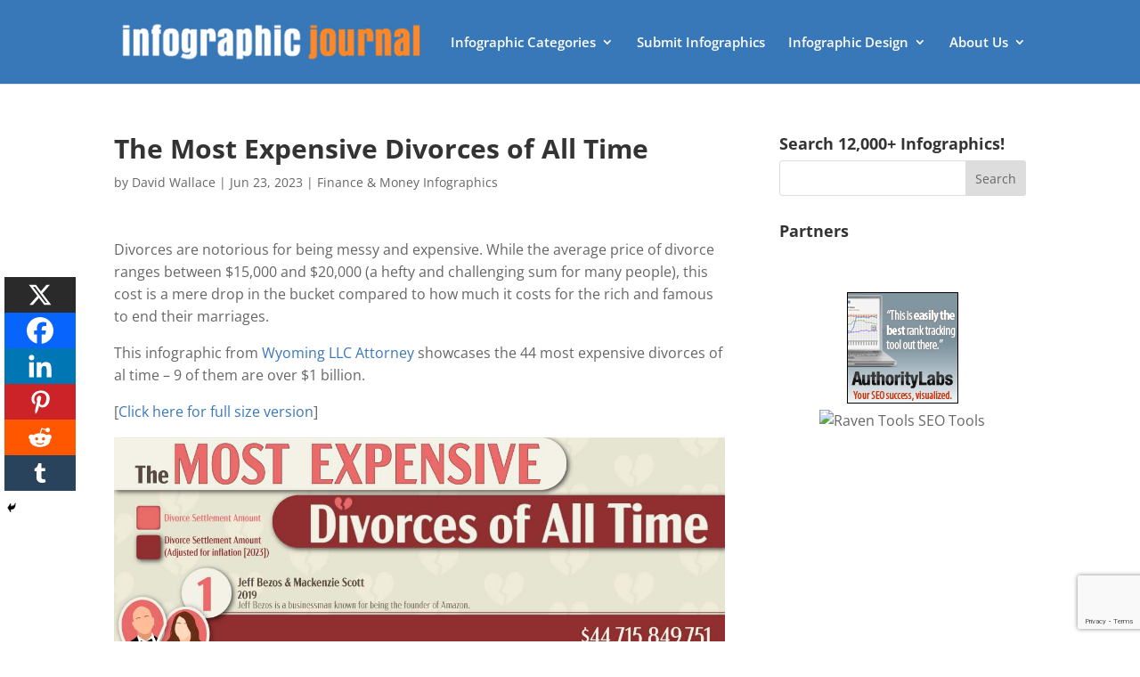

--- FILE ---
content_type: text/html; charset=utf-8
request_url: https://www.google.com/recaptcha/api2/anchor?ar=1&k=6Le4CKwbAAAAAIXNSfv0Bkpql5dWOUJY0mZTxh2n&co=aHR0cHM6Ly9pbmZvZ3JhcGhpY2pvdXJuYWwuY29tOjQ0Mw..&hl=en&v=PoyoqOPhxBO7pBk68S4YbpHZ&size=invisible&anchor-ms=20000&execute-ms=30000&cb=dtz50e51uvj6
body_size: 48722
content:
<!DOCTYPE HTML><html dir="ltr" lang="en"><head><meta http-equiv="Content-Type" content="text/html; charset=UTF-8">
<meta http-equiv="X-UA-Compatible" content="IE=edge">
<title>reCAPTCHA</title>
<style type="text/css">
/* cyrillic-ext */
@font-face {
  font-family: 'Roboto';
  font-style: normal;
  font-weight: 400;
  font-stretch: 100%;
  src: url(//fonts.gstatic.com/s/roboto/v48/KFO7CnqEu92Fr1ME7kSn66aGLdTylUAMa3GUBHMdazTgWw.woff2) format('woff2');
  unicode-range: U+0460-052F, U+1C80-1C8A, U+20B4, U+2DE0-2DFF, U+A640-A69F, U+FE2E-FE2F;
}
/* cyrillic */
@font-face {
  font-family: 'Roboto';
  font-style: normal;
  font-weight: 400;
  font-stretch: 100%;
  src: url(//fonts.gstatic.com/s/roboto/v48/KFO7CnqEu92Fr1ME7kSn66aGLdTylUAMa3iUBHMdazTgWw.woff2) format('woff2');
  unicode-range: U+0301, U+0400-045F, U+0490-0491, U+04B0-04B1, U+2116;
}
/* greek-ext */
@font-face {
  font-family: 'Roboto';
  font-style: normal;
  font-weight: 400;
  font-stretch: 100%;
  src: url(//fonts.gstatic.com/s/roboto/v48/KFO7CnqEu92Fr1ME7kSn66aGLdTylUAMa3CUBHMdazTgWw.woff2) format('woff2');
  unicode-range: U+1F00-1FFF;
}
/* greek */
@font-face {
  font-family: 'Roboto';
  font-style: normal;
  font-weight: 400;
  font-stretch: 100%;
  src: url(//fonts.gstatic.com/s/roboto/v48/KFO7CnqEu92Fr1ME7kSn66aGLdTylUAMa3-UBHMdazTgWw.woff2) format('woff2');
  unicode-range: U+0370-0377, U+037A-037F, U+0384-038A, U+038C, U+038E-03A1, U+03A3-03FF;
}
/* math */
@font-face {
  font-family: 'Roboto';
  font-style: normal;
  font-weight: 400;
  font-stretch: 100%;
  src: url(//fonts.gstatic.com/s/roboto/v48/KFO7CnqEu92Fr1ME7kSn66aGLdTylUAMawCUBHMdazTgWw.woff2) format('woff2');
  unicode-range: U+0302-0303, U+0305, U+0307-0308, U+0310, U+0312, U+0315, U+031A, U+0326-0327, U+032C, U+032F-0330, U+0332-0333, U+0338, U+033A, U+0346, U+034D, U+0391-03A1, U+03A3-03A9, U+03B1-03C9, U+03D1, U+03D5-03D6, U+03F0-03F1, U+03F4-03F5, U+2016-2017, U+2034-2038, U+203C, U+2040, U+2043, U+2047, U+2050, U+2057, U+205F, U+2070-2071, U+2074-208E, U+2090-209C, U+20D0-20DC, U+20E1, U+20E5-20EF, U+2100-2112, U+2114-2115, U+2117-2121, U+2123-214F, U+2190, U+2192, U+2194-21AE, U+21B0-21E5, U+21F1-21F2, U+21F4-2211, U+2213-2214, U+2216-22FF, U+2308-230B, U+2310, U+2319, U+231C-2321, U+2336-237A, U+237C, U+2395, U+239B-23B7, U+23D0, U+23DC-23E1, U+2474-2475, U+25AF, U+25B3, U+25B7, U+25BD, U+25C1, U+25CA, U+25CC, U+25FB, U+266D-266F, U+27C0-27FF, U+2900-2AFF, U+2B0E-2B11, U+2B30-2B4C, U+2BFE, U+3030, U+FF5B, U+FF5D, U+1D400-1D7FF, U+1EE00-1EEFF;
}
/* symbols */
@font-face {
  font-family: 'Roboto';
  font-style: normal;
  font-weight: 400;
  font-stretch: 100%;
  src: url(//fonts.gstatic.com/s/roboto/v48/KFO7CnqEu92Fr1ME7kSn66aGLdTylUAMaxKUBHMdazTgWw.woff2) format('woff2');
  unicode-range: U+0001-000C, U+000E-001F, U+007F-009F, U+20DD-20E0, U+20E2-20E4, U+2150-218F, U+2190, U+2192, U+2194-2199, U+21AF, U+21E6-21F0, U+21F3, U+2218-2219, U+2299, U+22C4-22C6, U+2300-243F, U+2440-244A, U+2460-24FF, U+25A0-27BF, U+2800-28FF, U+2921-2922, U+2981, U+29BF, U+29EB, U+2B00-2BFF, U+4DC0-4DFF, U+FFF9-FFFB, U+10140-1018E, U+10190-1019C, U+101A0, U+101D0-101FD, U+102E0-102FB, U+10E60-10E7E, U+1D2C0-1D2D3, U+1D2E0-1D37F, U+1F000-1F0FF, U+1F100-1F1AD, U+1F1E6-1F1FF, U+1F30D-1F30F, U+1F315, U+1F31C, U+1F31E, U+1F320-1F32C, U+1F336, U+1F378, U+1F37D, U+1F382, U+1F393-1F39F, U+1F3A7-1F3A8, U+1F3AC-1F3AF, U+1F3C2, U+1F3C4-1F3C6, U+1F3CA-1F3CE, U+1F3D4-1F3E0, U+1F3ED, U+1F3F1-1F3F3, U+1F3F5-1F3F7, U+1F408, U+1F415, U+1F41F, U+1F426, U+1F43F, U+1F441-1F442, U+1F444, U+1F446-1F449, U+1F44C-1F44E, U+1F453, U+1F46A, U+1F47D, U+1F4A3, U+1F4B0, U+1F4B3, U+1F4B9, U+1F4BB, U+1F4BF, U+1F4C8-1F4CB, U+1F4D6, U+1F4DA, U+1F4DF, U+1F4E3-1F4E6, U+1F4EA-1F4ED, U+1F4F7, U+1F4F9-1F4FB, U+1F4FD-1F4FE, U+1F503, U+1F507-1F50B, U+1F50D, U+1F512-1F513, U+1F53E-1F54A, U+1F54F-1F5FA, U+1F610, U+1F650-1F67F, U+1F687, U+1F68D, U+1F691, U+1F694, U+1F698, U+1F6AD, U+1F6B2, U+1F6B9-1F6BA, U+1F6BC, U+1F6C6-1F6CF, U+1F6D3-1F6D7, U+1F6E0-1F6EA, U+1F6F0-1F6F3, U+1F6F7-1F6FC, U+1F700-1F7FF, U+1F800-1F80B, U+1F810-1F847, U+1F850-1F859, U+1F860-1F887, U+1F890-1F8AD, U+1F8B0-1F8BB, U+1F8C0-1F8C1, U+1F900-1F90B, U+1F93B, U+1F946, U+1F984, U+1F996, U+1F9E9, U+1FA00-1FA6F, U+1FA70-1FA7C, U+1FA80-1FA89, U+1FA8F-1FAC6, U+1FACE-1FADC, U+1FADF-1FAE9, U+1FAF0-1FAF8, U+1FB00-1FBFF;
}
/* vietnamese */
@font-face {
  font-family: 'Roboto';
  font-style: normal;
  font-weight: 400;
  font-stretch: 100%;
  src: url(//fonts.gstatic.com/s/roboto/v48/KFO7CnqEu92Fr1ME7kSn66aGLdTylUAMa3OUBHMdazTgWw.woff2) format('woff2');
  unicode-range: U+0102-0103, U+0110-0111, U+0128-0129, U+0168-0169, U+01A0-01A1, U+01AF-01B0, U+0300-0301, U+0303-0304, U+0308-0309, U+0323, U+0329, U+1EA0-1EF9, U+20AB;
}
/* latin-ext */
@font-face {
  font-family: 'Roboto';
  font-style: normal;
  font-weight: 400;
  font-stretch: 100%;
  src: url(//fonts.gstatic.com/s/roboto/v48/KFO7CnqEu92Fr1ME7kSn66aGLdTylUAMa3KUBHMdazTgWw.woff2) format('woff2');
  unicode-range: U+0100-02BA, U+02BD-02C5, U+02C7-02CC, U+02CE-02D7, U+02DD-02FF, U+0304, U+0308, U+0329, U+1D00-1DBF, U+1E00-1E9F, U+1EF2-1EFF, U+2020, U+20A0-20AB, U+20AD-20C0, U+2113, U+2C60-2C7F, U+A720-A7FF;
}
/* latin */
@font-face {
  font-family: 'Roboto';
  font-style: normal;
  font-weight: 400;
  font-stretch: 100%;
  src: url(//fonts.gstatic.com/s/roboto/v48/KFO7CnqEu92Fr1ME7kSn66aGLdTylUAMa3yUBHMdazQ.woff2) format('woff2');
  unicode-range: U+0000-00FF, U+0131, U+0152-0153, U+02BB-02BC, U+02C6, U+02DA, U+02DC, U+0304, U+0308, U+0329, U+2000-206F, U+20AC, U+2122, U+2191, U+2193, U+2212, U+2215, U+FEFF, U+FFFD;
}
/* cyrillic-ext */
@font-face {
  font-family: 'Roboto';
  font-style: normal;
  font-weight: 500;
  font-stretch: 100%;
  src: url(//fonts.gstatic.com/s/roboto/v48/KFO7CnqEu92Fr1ME7kSn66aGLdTylUAMa3GUBHMdazTgWw.woff2) format('woff2');
  unicode-range: U+0460-052F, U+1C80-1C8A, U+20B4, U+2DE0-2DFF, U+A640-A69F, U+FE2E-FE2F;
}
/* cyrillic */
@font-face {
  font-family: 'Roboto';
  font-style: normal;
  font-weight: 500;
  font-stretch: 100%;
  src: url(//fonts.gstatic.com/s/roboto/v48/KFO7CnqEu92Fr1ME7kSn66aGLdTylUAMa3iUBHMdazTgWw.woff2) format('woff2');
  unicode-range: U+0301, U+0400-045F, U+0490-0491, U+04B0-04B1, U+2116;
}
/* greek-ext */
@font-face {
  font-family: 'Roboto';
  font-style: normal;
  font-weight: 500;
  font-stretch: 100%;
  src: url(//fonts.gstatic.com/s/roboto/v48/KFO7CnqEu92Fr1ME7kSn66aGLdTylUAMa3CUBHMdazTgWw.woff2) format('woff2');
  unicode-range: U+1F00-1FFF;
}
/* greek */
@font-face {
  font-family: 'Roboto';
  font-style: normal;
  font-weight: 500;
  font-stretch: 100%;
  src: url(//fonts.gstatic.com/s/roboto/v48/KFO7CnqEu92Fr1ME7kSn66aGLdTylUAMa3-UBHMdazTgWw.woff2) format('woff2');
  unicode-range: U+0370-0377, U+037A-037F, U+0384-038A, U+038C, U+038E-03A1, U+03A3-03FF;
}
/* math */
@font-face {
  font-family: 'Roboto';
  font-style: normal;
  font-weight: 500;
  font-stretch: 100%;
  src: url(//fonts.gstatic.com/s/roboto/v48/KFO7CnqEu92Fr1ME7kSn66aGLdTylUAMawCUBHMdazTgWw.woff2) format('woff2');
  unicode-range: U+0302-0303, U+0305, U+0307-0308, U+0310, U+0312, U+0315, U+031A, U+0326-0327, U+032C, U+032F-0330, U+0332-0333, U+0338, U+033A, U+0346, U+034D, U+0391-03A1, U+03A3-03A9, U+03B1-03C9, U+03D1, U+03D5-03D6, U+03F0-03F1, U+03F4-03F5, U+2016-2017, U+2034-2038, U+203C, U+2040, U+2043, U+2047, U+2050, U+2057, U+205F, U+2070-2071, U+2074-208E, U+2090-209C, U+20D0-20DC, U+20E1, U+20E5-20EF, U+2100-2112, U+2114-2115, U+2117-2121, U+2123-214F, U+2190, U+2192, U+2194-21AE, U+21B0-21E5, U+21F1-21F2, U+21F4-2211, U+2213-2214, U+2216-22FF, U+2308-230B, U+2310, U+2319, U+231C-2321, U+2336-237A, U+237C, U+2395, U+239B-23B7, U+23D0, U+23DC-23E1, U+2474-2475, U+25AF, U+25B3, U+25B7, U+25BD, U+25C1, U+25CA, U+25CC, U+25FB, U+266D-266F, U+27C0-27FF, U+2900-2AFF, U+2B0E-2B11, U+2B30-2B4C, U+2BFE, U+3030, U+FF5B, U+FF5D, U+1D400-1D7FF, U+1EE00-1EEFF;
}
/* symbols */
@font-face {
  font-family: 'Roboto';
  font-style: normal;
  font-weight: 500;
  font-stretch: 100%;
  src: url(//fonts.gstatic.com/s/roboto/v48/KFO7CnqEu92Fr1ME7kSn66aGLdTylUAMaxKUBHMdazTgWw.woff2) format('woff2');
  unicode-range: U+0001-000C, U+000E-001F, U+007F-009F, U+20DD-20E0, U+20E2-20E4, U+2150-218F, U+2190, U+2192, U+2194-2199, U+21AF, U+21E6-21F0, U+21F3, U+2218-2219, U+2299, U+22C4-22C6, U+2300-243F, U+2440-244A, U+2460-24FF, U+25A0-27BF, U+2800-28FF, U+2921-2922, U+2981, U+29BF, U+29EB, U+2B00-2BFF, U+4DC0-4DFF, U+FFF9-FFFB, U+10140-1018E, U+10190-1019C, U+101A0, U+101D0-101FD, U+102E0-102FB, U+10E60-10E7E, U+1D2C0-1D2D3, U+1D2E0-1D37F, U+1F000-1F0FF, U+1F100-1F1AD, U+1F1E6-1F1FF, U+1F30D-1F30F, U+1F315, U+1F31C, U+1F31E, U+1F320-1F32C, U+1F336, U+1F378, U+1F37D, U+1F382, U+1F393-1F39F, U+1F3A7-1F3A8, U+1F3AC-1F3AF, U+1F3C2, U+1F3C4-1F3C6, U+1F3CA-1F3CE, U+1F3D4-1F3E0, U+1F3ED, U+1F3F1-1F3F3, U+1F3F5-1F3F7, U+1F408, U+1F415, U+1F41F, U+1F426, U+1F43F, U+1F441-1F442, U+1F444, U+1F446-1F449, U+1F44C-1F44E, U+1F453, U+1F46A, U+1F47D, U+1F4A3, U+1F4B0, U+1F4B3, U+1F4B9, U+1F4BB, U+1F4BF, U+1F4C8-1F4CB, U+1F4D6, U+1F4DA, U+1F4DF, U+1F4E3-1F4E6, U+1F4EA-1F4ED, U+1F4F7, U+1F4F9-1F4FB, U+1F4FD-1F4FE, U+1F503, U+1F507-1F50B, U+1F50D, U+1F512-1F513, U+1F53E-1F54A, U+1F54F-1F5FA, U+1F610, U+1F650-1F67F, U+1F687, U+1F68D, U+1F691, U+1F694, U+1F698, U+1F6AD, U+1F6B2, U+1F6B9-1F6BA, U+1F6BC, U+1F6C6-1F6CF, U+1F6D3-1F6D7, U+1F6E0-1F6EA, U+1F6F0-1F6F3, U+1F6F7-1F6FC, U+1F700-1F7FF, U+1F800-1F80B, U+1F810-1F847, U+1F850-1F859, U+1F860-1F887, U+1F890-1F8AD, U+1F8B0-1F8BB, U+1F8C0-1F8C1, U+1F900-1F90B, U+1F93B, U+1F946, U+1F984, U+1F996, U+1F9E9, U+1FA00-1FA6F, U+1FA70-1FA7C, U+1FA80-1FA89, U+1FA8F-1FAC6, U+1FACE-1FADC, U+1FADF-1FAE9, U+1FAF0-1FAF8, U+1FB00-1FBFF;
}
/* vietnamese */
@font-face {
  font-family: 'Roboto';
  font-style: normal;
  font-weight: 500;
  font-stretch: 100%;
  src: url(//fonts.gstatic.com/s/roboto/v48/KFO7CnqEu92Fr1ME7kSn66aGLdTylUAMa3OUBHMdazTgWw.woff2) format('woff2');
  unicode-range: U+0102-0103, U+0110-0111, U+0128-0129, U+0168-0169, U+01A0-01A1, U+01AF-01B0, U+0300-0301, U+0303-0304, U+0308-0309, U+0323, U+0329, U+1EA0-1EF9, U+20AB;
}
/* latin-ext */
@font-face {
  font-family: 'Roboto';
  font-style: normal;
  font-weight: 500;
  font-stretch: 100%;
  src: url(//fonts.gstatic.com/s/roboto/v48/KFO7CnqEu92Fr1ME7kSn66aGLdTylUAMa3KUBHMdazTgWw.woff2) format('woff2');
  unicode-range: U+0100-02BA, U+02BD-02C5, U+02C7-02CC, U+02CE-02D7, U+02DD-02FF, U+0304, U+0308, U+0329, U+1D00-1DBF, U+1E00-1E9F, U+1EF2-1EFF, U+2020, U+20A0-20AB, U+20AD-20C0, U+2113, U+2C60-2C7F, U+A720-A7FF;
}
/* latin */
@font-face {
  font-family: 'Roboto';
  font-style: normal;
  font-weight: 500;
  font-stretch: 100%;
  src: url(//fonts.gstatic.com/s/roboto/v48/KFO7CnqEu92Fr1ME7kSn66aGLdTylUAMa3yUBHMdazQ.woff2) format('woff2');
  unicode-range: U+0000-00FF, U+0131, U+0152-0153, U+02BB-02BC, U+02C6, U+02DA, U+02DC, U+0304, U+0308, U+0329, U+2000-206F, U+20AC, U+2122, U+2191, U+2193, U+2212, U+2215, U+FEFF, U+FFFD;
}
/* cyrillic-ext */
@font-face {
  font-family: 'Roboto';
  font-style: normal;
  font-weight: 900;
  font-stretch: 100%;
  src: url(//fonts.gstatic.com/s/roboto/v48/KFO7CnqEu92Fr1ME7kSn66aGLdTylUAMa3GUBHMdazTgWw.woff2) format('woff2');
  unicode-range: U+0460-052F, U+1C80-1C8A, U+20B4, U+2DE0-2DFF, U+A640-A69F, U+FE2E-FE2F;
}
/* cyrillic */
@font-face {
  font-family: 'Roboto';
  font-style: normal;
  font-weight: 900;
  font-stretch: 100%;
  src: url(//fonts.gstatic.com/s/roboto/v48/KFO7CnqEu92Fr1ME7kSn66aGLdTylUAMa3iUBHMdazTgWw.woff2) format('woff2');
  unicode-range: U+0301, U+0400-045F, U+0490-0491, U+04B0-04B1, U+2116;
}
/* greek-ext */
@font-face {
  font-family: 'Roboto';
  font-style: normal;
  font-weight: 900;
  font-stretch: 100%;
  src: url(//fonts.gstatic.com/s/roboto/v48/KFO7CnqEu92Fr1ME7kSn66aGLdTylUAMa3CUBHMdazTgWw.woff2) format('woff2');
  unicode-range: U+1F00-1FFF;
}
/* greek */
@font-face {
  font-family: 'Roboto';
  font-style: normal;
  font-weight: 900;
  font-stretch: 100%;
  src: url(//fonts.gstatic.com/s/roboto/v48/KFO7CnqEu92Fr1ME7kSn66aGLdTylUAMa3-UBHMdazTgWw.woff2) format('woff2');
  unicode-range: U+0370-0377, U+037A-037F, U+0384-038A, U+038C, U+038E-03A1, U+03A3-03FF;
}
/* math */
@font-face {
  font-family: 'Roboto';
  font-style: normal;
  font-weight: 900;
  font-stretch: 100%;
  src: url(//fonts.gstatic.com/s/roboto/v48/KFO7CnqEu92Fr1ME7kSn66aGLdTylUAMawCUBHMdazTgWw.woff2) format('woff2');
  unicode-range: U+0302-0303, U+0305, U+0307-0308, U+0310, U+0312, U+0315, U+031A, U+0326-0327, U+032C, U+032F-0330, U+0332-0333, U+0338, U+033A, U+0346, U+034D, U+0391-03A1, U+03A3-03A9, U+03B1-03C9, U+03D1, U+03D5-03D6, U+03F0-03F1, U+03F4-03F5, U+2016-2017, U+2034-2038, U+203C, U+2040, U+2043, U+2047, U+2050, U+2057, U+205F, U+2070-2071, U+2074-208E, U+2090-209C, U+20D0-20DC, U+20E1, U+20E5-20EF, U+2100-2112, U+2114-2115, U+2117-2121, U+2123-214F, U+2190, U+2192, U+2194-21AE, U+21B0-21E5, U+21F1-21F2, U+21F4-2211, U+2213-2214, U+2216-22FF, U+2308-230B, U+2310, U+2319, U+231C-2321, U+2336-237A, U+237C, U+2395, U+239B-23B7, U+23D0, U+23DC-23E1, U+2474-2475, U+25AF, U+25B3, U+25B7, U+25BD, U+25C1, U+25CA, U+25CC, U+25FB, U+266D-266F, U+27C0-27FF, U+2900-2AFF, U+2B0E-2B11, U+2B30-2B4C, U+2BFE, U+3030, U+FF5B, U+FF5D, U+1D400-1D7FF, U+1EE00-1EEFF;
}
/* symbols */
@font-face {
  font-family: 'Roboto';
  font-style: normal;
  font-weight: 900;
  font-stretch: 100%;
  src: url(//fonts.gstatic.com/s/roboto/v48/KFO7CnqEu92Fr1ME7kSn66aGLdTylUAMaxKUBHMdazTgWw.woff2) format('woff2');
  unicode-range: U+0001-000C, U+000E-001F, U+007F-009F, U+20DD-20E0, U+20E2-20E4, U+2150-218F, U+2190, U+2192, U+2194-2199, U+21AF, U+21E6-21F0, U+21F3, U+2218-2219, U+2299, U+22C4-22C6, U+2300-243F, U+2440-244A, U+2460-24FF, U+25A0-27BF, U+2800-28FF, U+2921-2922, U+2981, U+29BF, U+29EB, U+2B00-2BFF, U+4DC0-4DFF, U+FFF9-FFFB, U+10140-1018E, U+10190-1019C, U+101A0, U+101D0-101FD, U+102E0-102FB, U+10E60-10E7E, U+1D2C0-1D2D3, U+1D2E0-1D37F, U+1F000-1F0FF, U+1F100-1F1AD, U+1F1E6-1F1FF, U+1F30D-1F30F, U+1F315, U+1F31C, U+1F31E, U+1F320-1F32C, U+1F336, U+1F378, U+1F37D, U+1F382, U+1F393-1F39F, U+1F3A7-1F3A8, U+1F3AC-1F3AF, U+1F3C2, U+1F3C4-1F3C6, U+1F3CA-1F3CE, U+1F3D4-1F3E0, U+1F3ED, U+1F3F1-1F3F3, U+1F3F5-1F3F7, U+1F408, U+1F415, U+1F41F, U+1F426, U+1F43F, U+1F441-1F442, U+1F444, U+1F446-1F449, U+1F44C-1F44E, U+1F453, U+1F46A, U+1F47D, U+1F4A3, U+1F4B0, U+1F4B3, U+1F4B9, U+1F4BB, U+1F4BF, U+1F4C8-1F4CB, U+1F4D6, U+1F4DA, U+1F4DF, U+1F4E3-1F4E6, U+1F4EA-1F4ED, U+1F4F7, U+1F4F9-1F4FB, U+1F4FD-1F4FE, U+1F503, U+1F507-1F50B, U+1F50D, U+1F512-1F513, U+1F53E-1F54A, U+1F54F-1F5FA, U+1F610, U+1F650-1F67F, U+1F687, U+1F68D, U+1F691, U+1F694, U+1F698, U+1F6AD, U+1F6B2, U+1F6B9-1F6BA, U+1F6BC, U+1F6C6-1F6CF, U+1F6D3-1F6D7, U+1F6E0-1F6EA, U+1F6F0-1F6F3, U+1F6F7-1F6FC, U+1F700-1F7FF, U+1F800-1F80B, U+1F810-1F847, U+1F850-1F859, U+1F860-1F887, U+1F890-1F8AD, U+1F8B0-1F8BB, U+1F8C0-1F8C1, U+1F900-1F90B, U+1F93B, U+1F946, U+1F984, U+1F996, U+1F9E9, U+1FA00-1FA6F, U+1FA70-1FA7C, U+1FA80-1FA89, U+1FA8F-1FAC6, U+1FACE-1FADC, U+1FADF-1FAE9, U+1FAF0-1FAF8, U+1FB00-1FBFF;
}
/* vietnamese */
@font-face {
  font-family: 'Roboto';
  font-style: normal;
  font-weight: 900;
  font-stretch: 100%;
  src: url(//fonts.gstatic.com/s/roboto/v48/KFO7CnqEu92Fr1ME7kSn66aGLdTylUAMa3OUBHMdazTgWw.woff2) format('woff2');
  unicode-range: U+0102-0103, U+0110-0111, U+0128-0129, U+0168-0169, U+01A0-01A1, U+01AF-01B0, U+0300-0301, U+0303-0304, U+0308-0309, U+0323, U+0329, U+1EA0-1EF9, U+20AB;
}
/* latin-ext */
@font-face {
  font-family: 'Roboto';
  font-style: normal;
  font-weight: 900;
  font-stretch: 100%;
  src: url(//fonts.gstatic.com/s/roboto/v48/KFO7CnqEu92Fr1ME7kSn66aGLdTylUAMa3KUBHMdazTgWw.woff2) format('woff2');
  unicode-range: U+0100-02BA, U+02BD-02C5, U+02C7-02CC, U+02CE-02D7, U+02DD-02FF, U+0304, U+0308, U+0329, U+1D00-1DBF, U+1E00-1E9F, U+1EF2-1EFF, U+2020, U+20A0-20AB, U+20AD-20C0, U+2113, U+2C60-2C7F, U+A720-A7FF;
}
/* latin */
@font-face {
  font-family: 'Roboto';
  font-style: normal;
  font-weight: 900;
  font-stretch: 100%;
  src: url(//fonts.gstatic.com/s/roboto/v48/KFO7CnqEu92Fr1ME7kSn66aGLdTylUAMa3yUBHMdazQ.woff2) format('woff2');
  unicode-range: U+0000-00FF, U+0131, U+0152-0153, U+02BB-02BC, U+02C6, U+02DA, U+02DC, U+0304, U+0308, U+0329, U+2000-206F, U+20AC, U+2122, U+2191, U+2193, U+2212, U+2215, U+FEFF, U+FFFD;
}

</style>
<link rel="stylesheet" type="text/css" href="https://www.gstatic.com/recaptcha/releases/PoyoqOPhxBO7pBk68S4YbpHZ/styles__ltr.css">
<script nonce="PKnzs6ZCP_m9bNASqxkRVA" type="text/javascript">window['__recaptcha_api'] = 'https://www.google.com/recaptcha/api2/';</script>
<script type="text/javascript" src="https://www.gstatic.com/recaptcha/releases/PoyoqOPhxBO7pBk68S4YbpHZ/recaptcha__en.js" nonce="PKnzs6ZCP_m9bNASqxkRVA">
      
    </script></head>
<body><div id="rc-anchor-alert" class="rc-anchor-alert"></div>
<input type="hidden" id="recaptcha-token" value="[base64]">
<script type="text/javascript" nonce="PKnzs6ZCP_m9bNASqxkRVA">
      recaptcha.anchor.Main.init("[\x22ainput\x22,[\x22bgdata\x22,\x22\x22,\[base64]/[base64]/[base64]/KE4oMTI0LHYsdi5HKSxMWihsLHYpKTpOKDEyNCx2LGwpLFYpLHYpLFQpKSxGKDE3MSx2KX0scjc9ZnVuY3Rpb24obCl7cmV0dXJuIGx9LEM9ZnVuY3Rpb24obCxWLHYpe04odixsLFYpLFZbYWtdPTI3OTZ9LG49ZnVuY3Rpb24obCxWKXtWLlg9KChWLlg/[base64]/[base64]/[base64]/[base64]/[base64]/[base64]/[base64]/[base64]/[base64]/[base64]/[base64]\\u003d\x22,\[base64]\\u003d\\u003d\x22,\[base64]/DsEzDkGzDgyDCl3c9M2F/XcOgwofDoDRoesOcw5phwr7DrsOVw5xewrBxG8OMScK/[base64]/B8KhBsKtwp4HwpYBR8K1w5kAworCokQiYVcEwrHCi2LDp8KkCGbCusKgwo4NwonCpz/DkwAxw6gjGsKbwrYLwo02E2/CjsKhw5ADwqbDvCzClGp8KF/DtsOoCj4ywokbwq9qYQvDug3DqsKtw7A8w7nDiXgjw6UMwqhdNkLCkcKawpAlwocIwoRbw6tRw5xFwrUEYjgBwp/CqQvDt8KdwpbDqHM+E8KOw67Dm8KkCn4IHQPCmMKDahHDv8OrYsO7wqzCuRFEL8KlwrYdEMO4w5d9X8KTB8KWZ3N9wqHDn8OmwqXCh1Mxwqp+wq/CjTXDjcK6e1Vcw7VPw61qAS/[base64]/[base64]/[base64]/w6loehMqwpUaalrDvSnDt8O1w5XDjsOXwogPwpcww7pZdsObwoZywq7DvsKtw54Dw5PClcKXQMOfX8O/A8OmGhg8wq43w7V+G8Oxwqk8QC/DhsKmI8K6XVXCp8OAwonClTvDt8Kpw4UfwrYQwpg1w6bDp3YeLMKBLF5SXsOjwqBoIUUOwrvCgUzDlBFAwqHDv03DjA/Ci01wwqEwwrLDnTp3Dj7CjXbCpcKWwqw9w5c7QMOpw5bDtyDDtMO5wr0EworDo8OOwrPChxrDnsK7w5oBRcOxTDbCrcOSw6RcbWRqw6sLUMOBw5HCjVTDkMO/w5PCuBfCvMOXUVzDg3/CkgfCmSxqBsKzb8KZcMKqecK9w6BGZ8KabWNMwqpcGcKAw7LDtzspN1pVdnM9w4zDk8KTw7IcZ8OBBj0sYjRwdMKbM3V3DAdvICZzwrYcbcO5w40uwo/CiMO/[base64]/[base64]/[base64]/Cl8KxwrPCocOcwqUBfsKIMnDDiMKiY8KsXMKGwqjDvxMUw5FUwp52UcKUFk7DssKWw6LCm0vDpcOMwpvDg8ObZysBw4LClsK+wq/DvEFZw59eccK4w40jP8Olwpt/[base64]/[base64]/DmcKRGFAKw4HDmBFRHsKFwp5NaR3Dqz4Bw6dtBH5Sw5bCqEdwwpXDicOlUcKPwrrDnyzDs3MzwoDDjQN2bxIBGHnDoCNhWcOsOljDjsOmwrULeStyw65awqgvVQjDrsO4DyYVNzIUw5TCq8KpMA/[base64]/CuFXDng3CqX7DgsOYdcKxScOpUsOVwrDDmsOTPn3DtWE2woI3wrIUw7TCmcK8wop5wqfCtGo0bVgCwrwxw7/DvQbCux5ywoTCoRhINXTDqFlgwo3CpjbDkcOLQHphGMKmw6zCrsK9w7QePsKew4vCuBbCvQPDhlU5w55HOEFgw65qwqsjw7gsDcO0RQTDlcOBdiTDokjCvCjDkMK7eiYcw5/CtMOVSn7DscKFRcK1wpIgdMO/w4UUQVlTdxIkwqXCo8OpcMO8w57Du8OEU8O/w4pxK8OoLk3CkmHDqEjCtMKRwo/DmgUZwooYHMKdLcKXGcKbG8OBeDvDm8OPwpM7LzDDgSxKw4jCphxTw7d9ZllSw5pww5xKw5LCoMKHfsKACikUw5oNS8O4wojCg8K8WGLCqD4yw7A4wpzDt8OvTi/DhMOAaQLDjMK7wrzCr8Olw6HCs8Kad8OUA3HDqsK+JcKWwqU+YD/DmcO9wpQmcMKGwobDgAEsSsO8Y8KPwr7CqsK2FwrChcKPMcKFw4TDuwzCuznDv8OXEg44woTDuMOLOiAVw4Rjwq0MOMO/wodrHMKPwqXDrRXCmygXBMOAw4PCkyRVw4PDvSFDw6Nrw68Uw4J+KlDDvwLCh2LDscKSYMOrM8KMw5zCmcKBwpo0wpTDr8K5SsKKw6QEw4lhZx49GTEYwrHCgsK6AivDo8Kkf8K0TcKoBmnCpcOJwrzDsnIQJDjDksK2fsOSwpEMRDTDk2hKwrPDnW/[base64]/Dh8OXTTxWwoITwqZow5EVw4gaGcKGwpXCpABaPsOSO8Orw6HCkMOIORLDvnPCh8O3RcKaaETCmMKlwrrDt8OeB1rDrVsYwphhw4PChHkDwokoQRzCiMKKEsOcw5/CrAcQwr5zAzLDlQ3DpSpYDMKhBkPDiwPDrRTDj8KDScO7aErDkcKXASA2ZcKCWE3CpMKAQ8OlaMO5wp1IbjPDr8KADsOpLMOgwq3CqcKPwpnDr2bCuF0HYcOUYmbDocKPwqIIw57Ct8OOw7rCslUpwpsWw7/CiBnDnSlmCTJzF8OUw6bDocO9HMKtf8O1SsOJQQ9CQjwzXMKRwoNzHy3CtMKFw7vCs2MWwrTCnxNvd8K7eRXCisODw6nDgsK5Cx5jDcKGVnvCsi1vw4zCgMKUdcO3w5XDiSPCgQ3Dh0PCggTCv8O0w6HDqsKrw68twqHDkBLDosKQGytJw5MAwpHDvMOIwr/CpcOEwohqwrPCrsK7JWLCuGHCiX0jEMK3csKLBn5eFxLDiXkbw7gVwo7DhlMAwqkJw4xoJjLDs8KJwqfDscOKCcOMPcOTfHXCsk3CvmPClsKIElbCtsK0NgEnwrXCs3DClcKBwpHDrCPClWYBwotaVsOma0ohwqgHEQPCiMKBw49iw6IxUwnDkWJnwpgIwr/[base64]/DvcK9w4p+WRHCrsODwp7DlnwDw73DuHDDhMOlw47CkADDhVnDlMKZwoxAK8OhQ8Ksw7B/Gg3CuVB1NsOuwqpwwqHDs1fCiEjDvcONwo3DtknCqMKgwp7DtsKOS3B8CsKEw4jCssOqRHvDvXTCusKMA3rCsMK0YsOpwrrDiF/DlsOzw4jCnzF7w5gnw5DClcKiwpnCt21fRG/Ci0HDj8KEecOWNhAeIQ4qL8K0wpFJw6bCl1UzwpRlwpIXb0Fjw4BzOSvCoT/ChiRIw68Lw7XCqMK/JMOjDRtFwqvCssOTFVx7wrosw7l0fzHDqsOYw5Ucd8O4wonCkiFQMcODwpfDs011woxxCMONcEzCkVrCscOnw7R6w7fCiMKKwqTCm8K8XnzDoMK7wrJTGMO4w5DDg2x1w4ANFz9/wolkw5TCn8OzdgUQw7BCw47DssKhHcKxw7J9w7wiGsOKwpIhwpvDvD5cPShSwpwlw7vDs8K5wq/Cq353wqt8w4/DqFHDpsOJwrc2d8OkExbCi2EJVW3DgsKLJMKjw609Rk7CqSIWWsOnw4DCv8KJw5fCjcKdwr/[base64]/[base64]/Cun7CrsOtwooKfsOzYh3DjsKRSwRNw7lFXDPCksKUw6zCjsO/[base64]/Ct8KDRcKUw5TCmMOUwo/DqcO9wrLDqcKwwq7CthbDiUjCqsKTwpxcYcOzwpl0O3nDj1UyNhXDicO4bMKTbMOnw53DjT9qJMKoIEbDqMK3GMOUwqxswp9Swo5jGsK9wpcMKsO9bB1xwp9rw7XDhRPDjWwKD1zDjEfDrQsQw40zwr/[base64]/woLCkDfDh8ORSXvDhn4iRwPDhcOLwqrDm8KUVUUhw5nDrcO1w6BZw48Fw61vOz/CoUTDm8KLwpjDjsK1w54Ww5zCoW7Cnwh5w5vCm8KuV11Aw7MQw7LCsHsLasOYVMOnUcOVQcOgwqHDrGXDqcOxw6XDn346DMKLG8OXIHTCiCd2asKqU8KhwpnDpGEadnbDg8KVwovDg8Kxwpw6NAHDiCnCgEcNFUV/wqB0QsO1w7fDk8KowpjCgMOiw7zCrMK3H8KDw68yDsKbIzEyE0TCu8ODw7V4wo0wwpAre8OQwo7CjAR4wp1/fHJWwrFswrpNAsKBX8OBw4DCu8Oyw71Iw5LCg8OzwrDDqcKDQizDugzDuAhgYzhnWljCusOFZcKvUMKZEMOMasOva8OcK8Oww5zDsg43VMK9VGIgw5bCux/CqsOVw6nCuhnDhyg+wpNgwoLCpEEPwp3Cv8KcwobDonzDuVLDjDrChG0Gw7LDmGQgNcKjdRjDpsOJAMKvw5/ChToWcMK+FnjCv0LCnx89w6dCw4nCgwbDnn/[base64]/CjlBgwoZjwohBw4kQfMOhw5wTKUpaIT/Do1/[base64]/w7M/w4bCjVtYK8K7w4cdw5kkw6nCv04pFXvCk8O0cQcVw4/CiMOwwq/Cmm3DhcKwOnwtHkggwogfwp/DqDPCiGpEwph3WW7CpcKfaMO0X8KLwrnDtcK5wp3Cnh/DuFoWwr3DqsKRwrlFTcOqL1TCj8OZUxrDkSFIw6h6wpAqGyfCvXdaw4bDqMKywocbw6Ujw6HCjX5tA8K6w44kwplwwrUjfDDCoRvDlh1bwqLCpcK/w4TCvHMqwr1lEivDoxfDl8KoLcOowrvDvmLCosOww5cmw6EJwrIxUgzCqEVwIMOdwqJfakvDq8Olw5Y4w7R/C8KxVMO+JitNw7V+w791wrlWwo9lw5Buwq7Dk8OWM8OYdcOwwrdJWMKIYsK9wrdfwqXCvMOuw5/[base64]/[base64]/w41DE8KFKgTCqMKmwoBzLsOrPwTCr8K/wonDvsOLwpDCtzbCgE86WxQkw7DDscK/ScKobEgCIsOnw6tbwobCs8OQwrfDhsKNwq/Ds8K6KHHCul4/wpdLw6fDvcKHJDHCoCIIwoQaw4bDncOow7PCjRkbw5nCkAkBwqp3TXzDr8K2w5vCo8O/[base64]/CnMOQVlYnEn80MzAidsKjw7FrdQ1neMK8bMOKNcOuw5shf0Y0UgM9woLCncOgRUgkMBPDiMKyw44mw7DDoCZHw4kaXjgXX8O/[base64]/Il5RT1DCucK7EcK5woTCiR/DmsKdViPChR3CjVR3Q8Ohw4khw5/CjcK/w5Ncw45Qw4IwOHoRLnkUdlfDrcKhbMKZBR44EMKnwqgBXMObwr9OUcOTDx5AwqRIK8O7w5TCosOfbkxywpxjwrDCmw3ClcOzwp98DGPCmsKTw6bDtghEe8KAw7PDlmbDo8K7w7omw6ZoPA/[base64]/CvMK1w6x/BzjCniZjwpxXwpNiGcK5wp7DvRY6bMKaw4ERwqTCjiTCt8OdT8KZGsOWHkjDuB7CocOxw4/[base64]/VcO4w4HCgcKxwqhHcRgBw7coewrDj0hCRncBw5daw5IhDcO3D8KKIVXChcK5dMKVXMKyZFbDjFJzOykOwqJywoE1NXkrOVwEw5nCn8O/[base64]/DpnwPw6XCl2l5w5jCszzDlnVDwovDgHDDjsOwfVjCpcOXwph2acKZH39xPsK8w7dFw7nDl8K1woLCoRccfcOcw7zDnsOTwoRdwqEJcMKtc1bDi0fCj8K6w4rCi8KSwrB3woLDoVnCuC/CpcKaw75AGVxoX0jCkF3ChgHDsMKowoPDisKSAsOLRsOWwr0nKsKUwoh0w6t6wq9DwrtHHMO8w4XClA7CmsKbdFgZPMOEwr7Duy9bwoJvV8ORPcOpYCvCt1FkFWfCmh5gw44VW8KxV8KNw6HDv0rCmyDDo8KYd8O2w7DCpG/Ct3fCqX3CpChmPsKbwr3CoAcCwpljw53Cn1V0H2koND0dwqrDkRPDqcO5WjrCl8OBXBlSwrABwqV3wqdUw7fDrBY9w6/Dh1vCo8O9IljCrh9OwobCoG18CkrCvmYoQMOFM3vCgFQDw6/DnsKJwrAcbWvCsVwaPcKlDsOcwonDnBLCtW/[base64]/CosO4wpk/[base64]/CncK4w6E+wpYvwqQ/fQrCqcKmKhMzwozChsKxwokxwrfDtcOHw4hfYAE+w6sqw5LCtMKmRcOBwrVSdMKdw6ptBcKbw4JWEjbCh2PCixjCgsK0f8Ovw73ClRRZw4tTw70Ywo5Ow51xw4F7woErw6/Co1rCqGXCgTTCrwEHwqhyRcK8wr55NB5hJyoew6NvwqsDwoHCt0pcQsK0csK5XcO4wr/[base64]/w7vDsmDCp8Oiw47ClsOwZQzCgizDocOlJ8K0bsOvbsKpZMORw4HDtMOaw4hKfEfDrBjCq8OGHMKuwpjDo8O3CwZ+b8Omw7wbLlw4w59VLjvDm8K4M8Ksw5oMU8KZwr8tw5vDksOJw5HDr8KXw6PChsKoax/CrTExw7XDqQvCiCbCoMKCAsKTw5VWGMO1w5RpLMKcw683LCYXwoxDwrbCqcKAw4XDrsKLajVyScOFwqjDoEHCu8OUGcKKwrDDqMOpw7vCpjbDocK/wq1EIsKIDXERI8OGP0DCkH0EUsOhG8KSwrRDGcOUwp7CrDN1Ih0rwo4wwpvDvcOmwpXCicK4WF5DXMKlwqMtwqvCqwQ4XsKww4fCrcOHJGxpMMOswppDwqXCiMOOJ0jCix/CosKcw7Qpw4LDq8K7A8KROyPCrcO1NBbDisOTwpvCmMOQwq9Uw5vDgcK3aMKrF8KKMFfCnsOyUsOow4kFYCRRw7jDr8OZP3s4HsOZw5MkwprCocO7McO/w64uw5kBYRVUw5pSwqM4KSpiw5kvwpHCl8K7wozClsOTIm3DjGLDi8O/w7gnwpdrwqQSw70Zw6Byw6vDisO7f8KmdcOyfEI0wpDDpMK7w4DCv8KhwpBaw5zCu8OXajU2GMKzC8OmA2stwoLChcO3B8OPXhMOw43Chz7Cv2RyIMKvcxFqwoHCu8Kpw4vDrWdrwrUpwqfDjnrCq3HCicOxw53CiyF8UsKnwp/ClRTCuAc1w6diwrDDkMO9Pxxjw5k0wpTDmcOuw6RgLEbDjMOaIcOHKcKcIn8GayoWPsOrw7EEFi/CrsK3X8KvN8K1wqTCrsOSwrY3H8KwDcK8HzNCMcKFWMKCPsKIwrQPN8OVw7HDosO3XFrDlFPDjsKfDMKHwqJNw6bDmsOewrjCusOwKXnDvMO6IV/[base64]/Cqn92OcK9w7JQbsKjw6XCgMKqw6fCrzwUw7sxw6VTw5lUZgLDgBMwKcKJwpLDphfChhBvIBTDvsObT8Kdw6fDm0/[base64]/[base64]/DlwsWwoNuTMKvCD3Cpw/CgsK2A8OZw43DnVTDkXbDtC15KsOxw6rCn20AXlHCvMKzM8K5w4sYw7JZw53CpcKSQEA2UHxOOMOVQMOmd8K1FMOsU25nMjMxwqcKPMKDZcOVY8Kjw4nDkcO6w55uwovCuRYww6Qvw5/Cq8KoTcKlNmkSwqjCuj4CV0J8X1EnwoFCN8Oww5/[base64]/DgcKKLAPCrDPDtsK5EcO+wqFCHyPClRvCpTRNw5HDnEbDjcORwq8MMwlQWSpqAywpDsOCw7smR2jDpcOXw7fCjMOPw4rDuEvDv8Knw4HDmsOBw68uX2/DtUs8w5LDncO0CsOjw5LDgBXCqkMnw7Mhwpg3bcOGwq/[base64]/Cs2YSfl5hXEEJZsKlCMKCd8Kkwp/CrcKjcsOaw5pow5B6wrcYNgvCuDAuSEHCqD/CqcOJw5bCsmxvcsOew6DCmcK0dMOtw6fCgnB8w6LCp3AGw45JH8K/LWbDvXkMaMO9OcKaGMKywq4Cwp0SLcOSw5/CqcOAUW7DhcKQwoXCtcK4w7d7wqImV1sGwqTDo1VZOMKiBsKKUsOrw7wwXTnCpBZ7G1dOwqbCjcKAw59qS8KJHSNZOh4RScOgfy0aOcOwXsOWFXocRsOpw73Co8Oyw5nCnsKLbQ/[base64]/DtQvCrSbCqj/CnsOWw5TCoMKldEwVW8O2wrPDqMOXw7/DvMOzJWPCi3fDmMObfsKlw71awr7Cu8OvwqtEw4h1VD1Nw53CisOLEcOqwp9GwpDDtWjChwnCmsOpw7LDr8O8S8KFwpoawqnCrsOkwopWw4LDrSjDpkvDnDcFw7fCom7CtWV0bMKAHcOLw7Rvwo7DgMOqa8OhLRtzKcK8wr/DisK8w6DDmcKBwo3CnsOoH8ObUnvCkBPDu8O7w6vDpMOgw7rCgMOUFcOcw710YyNcdkbDqMO2asOWwowowqUfwr7CmMONw6EMwo7CmsK5WsOmw45Kw5w8E8KiCR7Coy/DhX9Tw4rCjcK4CHnCplIZKzbCm8KJMMKPwqxewqnDhMOcPnsUP8OvAGdUEcOsdXTDkSJNw6XDsHBKw4HDiQ7CtRxGwpg/wqXCpsOwwp3ChCUYWcO2BsKLbSt6TBvDjUjCqcKuwprDvhBWw5jDlsKWA8KSasOqW8K9w6rCpELDlcKZw5k0w6wywp/ChiXCo2ETG8O3w6LCnsKJwoowYsOMwo7CjMOHCzjDrh3DjgLDkWcMeBfDtMOFwpYKG2DDmwpMOkcXwrBpw7fCmj5eRcOYw49EUsK9YD0Nw70basKQw5A9wrFMNVlDTMO0wr5Be2PDp8K8DMKfw5YgBMO6wqQAb2HDknnCkz/[base64]/DqSdDw4TCg35ywpwHwp/ChWRpwrtkw7DDkcOlJmPDtUvCqxfChDtBw7LDtEHDigrDi2TDpMKWwpTChAUmT8KVw4zDglZrwoDDvjfCnHjDq8KWbMK/YVLCrMKQw4nDqlbCqC0Tw4Iawp3Dj8K2VcKaWMO6KMOYwr5zwqxzw5gAw7Uow47CjQjDjsKdwqTCtcO/w5bDrMKtw6NIPHbDg2lwwqsjJMOZwrR7ZsO7Zw17wrcOwodzwqbDmEvDgQrDggLCoGUBAyFzMMOrJxDCnsOHwoF8KsOdCcOuw53CtT/CrcKFdcOpw4FOwqsGGSE4w6Nzw7EbOcO/ScOodm44wpnDtMO7w5PCp8O3X8Krw7DCi8OJG8KxGnbDlhHDkC/DuWTDkMOrwonDiMO1w7XDjipcDHMYUMK0wrHCsgN4wphIZgjDpjDDpsO8wqvCrAfDlFzCr8K0w5TDtMK6w7zDhA4lV8OsaMK3BjjDiQ7DvWLDlcOmSTTCsCF/wqxMw77DvMKxEFsEwqQ6w7LCrl7DgxHDlDPDvsO5eyrCtkccEWkOwrtOw7LCg8ORfjBEw6YEahIKVV03PTzDpsOgwp/Cs17CrWlMKBtbwovCsG3DvTnDn8KgC0nCr8O1ez7DvcK/CCBYPy5zX1FeEWDDhB5YwpxAwqktMMOsTMKfwpPDuUxNMcKHT2vCqcKiwrvCmMOowoTDt8Ocw7vDji3DscKPN8KbwpVqw4TCoFXDjFLDuVIow4VpQcO7Vl7DmsKyw6ppXsKlFGzDuhQWw5XDgMOsa8KlwqxABcOUwrpyWMOiw5wkLcKpHsO6fAg9wo/DhArCvsOLIsKHw63CocOcwqRMw5nCr2zChcOGw7LCtGDCp8KAwp1hw6nDmDBmwr9OOlLCoMKrwqfCiXBPVcO7HcO1ClwnKk7CksOGw6nCkcKZw69Tw5DDo8O8dhQOw73Cj1TCisKMwp4FSsO9w5TDtMK6dg/Dj8K8FkHDnh16wq/CvQNZw6Newrs8w7cUw4rDgMO4FsKyw6hacRA5bsOdw4JXwrwPXidlMBLDjALDs0spwp/Dp2B6Nkw+w44cw6DDs8O4G8KLw53CoMKXW8O6McOXwqwMw63CmXxUwoZGwo1qEcKVw6vCnsOhPljCo8OUwoxiPcO3wqPCucKyDcKMwqI6MG3DsEQmw7fCnDnDlcKgN8OFKkNEw6HCnzsYwq1nFcKpMUzDocO9w4Q/wpHCh8KeUsK5w58BMcObCcOvw6I3w6Jww6DCicODwr45w7bCg8OZwrPDpcKqHMOvw6QhZH1qTsKNZnfDsWLClD7Dq8KyeUwJwol8w68Bw5LDlghnwrDCqcO5wokIMMOYwpzDsjMqwpx8aEPCs2gYwoFTFx9cRirDuSlkOV5rw7hIw7JPw4nCjMOiw5TDhWjDhhJuw6/CtEZtWAXCu8OVdgQAw7x7TFHDosO3wpPDkm/DvcKowpdRw6HDgcOnFMORw4cpw7TDt8OPRMKMDsKcw43DqR3Ck8OSZsKOw5BMw4g/fMOWw7cewrQ1w4LDkg/[base64]/CgFHDoTkqw68lFVNCWGdWw7Z1PS9uw7bDqzV+B8KJT8OkAyV7EgDCtsKRw7ljw4LDt3w5w7zCs3N6S8KNdsK6N0nCukfCosKVOcKfw6rDhsOcOcO7TMKPOUYHw61hw6XCkCBLKsKjwqIPw5/ClcOWE3PCksOwwqhhM2HCujsTwobDo0rDnsOWD8OVTsO5WMOtAwfDn0s9NcKndsOnw6vCmBdvCMKbw6NzNijDosO+wqLDpcKtHXFww5nCmRXDi0A1w645wohiwqfDgE4sw6YKw7FUw6bCoMOXw4xfClFRLi9xICHCgzvCksO0wr44w5xlNMKbwpFfaGNQw4M1wo/Cg8KKwrU1B1rCvsOtFsO7NcO/w7jCgsOSRnbDoy12H8OAWsKawpXChmNzNSp4QMONHcKHWMK1wqNGw7DDjcKXdX/[base64]/DmTPCtTnCr8O9w7oAMloZw5V7asK7UcKaw77CqXHCsxHCsBDDk8Oxw7LDosKUeMOdEMOPw7lIwrkJDDxvbcOcDcO7wqwPPXI/[base64]/CgVjDlnDDmcKWw6XDoFgtY8OoY8OkREtTWcOVwos/woA3X2/DscOsYxB3EsKBwpDCnCRhw5MvJH4iSxXChD/Cq8O6w5LCtMOaBinCkcKyw5DCm8OpKjlVckzDrsOmMlHCpDxKw6Rrw6xCDnDDucOGw5hDGmhHK8Kpw4J0HcK+w5xHAml7ID/DmkB1WMOqwrc+w5LCnHjCuMOxwrRLb8KeQFZ5N1AIwqnDjMOdW8Ksw63DtCVzYTDCh0EswrpCw5LChUxuUTJtwq3CpgcccGAVB8O/JsOUw5ciw6vDiwvDoUBpw5LDnmQpw5XCrjk2C8ORwpd4w4bDr8O0w6LClcORM8OKw5HCjGE7w7ILw5huI8OcBMK8wrpqEsO3wqYRwqwzfsOKw5h3ERLDk8OwwpN5w5QeTMOlEcOSwo7DicO6HBUgQnrCml/CvHfDqsOgU8OZw4/[base64]/Do8OlwoIfwqlGw6LChjHCg8ONw4XDkQ3Cn8KxwqQYYsO2HHXCjsKMBcKxcMOXwqHCpTPDt8KkUMOMWF0vw4HCqsKTw7YTXcOMw6fCs03Ds8K2MMOaw4Itw4rDt8O5wqLDinIEwpUfwovCpMOCF8O1w4zDusKjF8KAOQ1/w4NiwppdwrLDsBvDssOZdmhLw4rDg8KGCigFw6TDl8O8w7wow4DDsMOUw6/ChHFVdVTDizQOwrLCmsO7Hi3ChsODdcKzFsOawqXCniEywq/DgmkKPRjDm8OEaz1bYzkAwrl5w6AvVsKXdcKlKXsHByrDucKGYjQUwo4Lw4htE8OKWGwzwo7DiCFPw6LCiEpRwrXCjMKjWhRQe3ceYSUzwoXDjMOCwoVDwq7DtVPDhcOyEMKhdVvDlcKmJ8KIwpjDn0DCtsKQFcKedE3CnybDgsKjIg/CsAXDucOKTcOsDQgNfAQUIF3Dn8OQw6UMwo8hDTFmwqTCisKuwpfCsMKAwoLCpHJ+K8OyZyXDmQlBwpzCpsOPVcOzw6PDpgzDv8Kywqt4F8K9woLDh8OcTSA6esKMw6TCnHk/YEdyw43DpsKIw5EwWy7Cl8Kfw5bDo8KqwonCgjYgw5tfw7LDuzjDq8OoRF9IPSs5w41dO8Kfw5FrWFzDk8KUwqHDslgiAcKADcKtw5kmw4NHB8KfF2PDnDISIsOIw4Rew44FQnI7wq4sPw7CnDbDgcOBw51zHsO6KF/[base64]/[base64]/[base64]/YsKXEVZdbBh/I8Odwq3DsHHCicODSMOQw4rCml7Do8OZwo4fwrszwqEOC8KrMAbDj8KPwqDCqsOZw7hBw68AAkDCol8gGcOQw4vCijvCn8O7dsOgS8KEw5d8w4HDkALDk3VlcMKpBcOnGklXPsKOY8K8wr5BKMOfdm/Di8OZw6/DgMKXcSPDlhIsbcOYdlLDqsOlwpQJw5h/fisfYsOnAMKpw4nDuMOJw6HCr8Knw6LCo3LCtsK0wrpeQ2DCjlbCocKhX8OJw6bDgCJGw67Djz0FwqjDgEXDrgk4TMOgwo9dw4dUw5nDpMOUw5rCo0AtVAjDl8OKPGpdfMKLw4k6T2TCjcOnwpDCjxlWw68ccxpHwp0dw4/CvMKOwrEwwpHCgMOnwql8wo4mwrNsLFjDoQdjJToZw4wnBllbKsKOwpPCpiZmbH8Zwq3DncKPMxozHkQ0wr/Do8KZw47Ch8O4wqwUw5bDjsOJwolwW8KDw5PDgsKiwrHDinJkw5rCvMKiP8O+M8K2w7HDl8O6a8OQXDIvRjXDszhyw7YowqjDkFHDgBPCmMOXw7zDjDHDrsOObDrDqxlkwqU7E8OidF/Dun7ChXJVN8OMFR7CiC1sw7bCpyw4w7rCvyLDkVU9woJ6fDR6wpsGwoR5QCLDjFB/Z8O/w78Rwr3Dg8KBDMK4QcKOw4rDssOobW50w4jDlcKxw4FPw6zCtnHCq8Ksw5YUw5ZqwonDj8OWw7M+b0HCrD0DwoErw6rDkcO4wrUTJlthwqZKwq/DiibCusK/w7wJwoRawqQfd8Oywp7Cr3JKwqUkfk0Ww4bDqXrCgCRTw5sSw7rCh1/CrjfCi8Oew4gGIMKTwrXDqggpPcKDw7RXw4Q2WsKDesOxw4lvT2AKwq4lw4EgHnVUw60jw7REwqgNw5ImGDkhVTZ9w5YEWTRkOcOYbWjDhH9qDE9dw59oT8KZV3DDkHfDkl9PaEPDg8Kbw6pOU3bCsXTDt3TDgMOFH8OnScOYwrt5QMK/TsKLwrgDwprDji5Qw7sNOcOSwo3CgsOEWcOnJsOwTijDucKeWcOYwpR4w5UNZGoDWsOpwovCvD7CqVLDt1XCj8OzwqlUw7F4w5vCiSFXMAUIw51XK2vCq0EEZj/Cqy/Cv0JBDzQhJH/[base64]/OsOdJcKVw7Mdw6Ubw6/DhcK0woJqOMKtw6PDtTRgfMKSw7JlwpALw6tkw7V1ScKND8OXJsOyLxo/aRhcey7DqVnDhsKGDsOmwrJRY3UWIMOBwq/CoDTDmEFEIcKgwrfCs8OVw4LCt8KrF8O/w4/Dhz7CtMOAwoLDoG9LBsOLwpAowro7wrpTwpk3wrJowo9+WEQ8EsOTd8KAw40RfcKBwpzCq8KDw4HDssOkBMKWe0fDlMK2Q3RGFcODb2TDm8KUfcOZMCh7FMOqJHsXwpzDmyM6esKTw78ww5rCoMKMwoDCn8KKw53CiDPCrHfCsMKtBAYYQy4MwrfCvV/Dm03CiyLCt8KXw7JFwp05w6xJQXByNhzCkHAzwrAAw6Bvw53DhwnDpDbDvcKeOXl3wqfDn8Oow6bCngXCm8KkdsOPw4YCwp8qQxBcVMKpw4rDtcOAwp/[base64]/CgsKpw5ZKHzsrw4h9cCzDrsOWw60hDSbDvwvCnMKhwoB5ehQGw67CkRo4wosiegfDusOnw73Dg0Vrw6tDwqXCgjjCrhhgw63CmAHDvcOHwqESRMK6w77Dnz/CkzzDrMKCwr1xDngdw5QYwqI1dcODJcKIwr7DribCsH3CkMKjYT9WWcKEwobCgsOUwofDi8KhdTI3SirDlzPDscO5b2EFdsKuecO1w4fDhMORK8Kyw4MhW8K/wqFoBMOPw7jDqQZOw5DDq8K5cMO8w7wrwrNaw4/[base64]/DlRrDkmxECR7DpMOtcMKRw7kMw5pZPMOMwpnDkgHDuSd5w4oNacOLX8KCw6fCj1dcwqh6ZDnDjMKvw7XDvlDDs8OqwoV6w6wUDk7CinIESl3CiVbCi8KpH8O3B8KbwoPCq8OSwp52KMO8w4QLP03DpsKgISDChT8EAx3DlMO4w6/DlsOWwqVewrvCscKhw5tVw6V1w4BOw4zCqAxGw6cUwrchw7Q5Q8KXK8K/[base64]/Crz9Dw4bCisK+fMOGNQHDrcO6woZ4fVTCgcKtQU8nwqoLRcOsw7g+w4jCqAfCljrCoRnDjsK3L8KCwqLCsXzDkcKWwqnDuFd/LsOGLsKmw6HDsXjDscK5TcKAw5zCqMKZDFxRwr7CoVXDlBLDiURiccO7WDFdGsKtw5XCh8KOeGDChAfDlQzCgcK+w6V4wrVke8O0w5jDmcO9w5c/wqVHAsOvKGpqwosTdkrDrcKLUsOpw7fCqnwEPh/Djy3DgsKTw57Cs8O3wrTDnhEMw6bCkWzCrcOiw48SwoXCk1xRRMKxT8Krw6fCu8K8cgnDrjRkw6zCvsKXwqFHw77CkW/Ci8KvAjIhdVIwZmhhQMKow5zCgVN+c8O8w5cSWsKacmLCt8ODwpzCrsOUwqsCPnI/[base64]/[base64]/CpcKiKDbDoMOzEMOuwr94w4zCgBvDg37ChQbCkG7DgF/DrMOibT0IwpIpw54WE8OFbcKEHH5kKjLCrQfDoy/Cn17Cs2DDpsKTwr9gw6TCpsKdMQ/DvxrCm8ODOxDCuBnDsMKdw4hAS8KPI1wiw5bCj2PCii/[base64]/[base64]/CmXUvawx0w4kOOsK9w4pGKcOaw5jClWDCsC9Kw4jDkDsCw7V4dWdkw6vDhsOtPUHCqMKeG8OjMMKpd8Oawr7Ch2rDksOgNsOCdhnDsyLCjcK5wr3CsVQ1XMO0woEoZ3gXIhHCjjRiUMO/w6AFwpkrWRPChGrChjEgw5MbwojChMOVwpLCvMK9Dh8Awo8VeMOHVFIfVg/CmGIcTExCw48Dd2cSQWBbPmtmQGwkw7VCVlPCocODCcOzwqXCr1PDp8OAMcO3emJ4wo3Dh8KvQhpTw6QxdMKCwrXCggPDtsKFWxbClcK1w53Dr8K5w70xwoHCmsOgcnQLw4bCqjfDhgnCkT5WcxRAfx8pw7nChMOVwqhNw4/CocKgMFLDmcKzGzDDqnXCmzjCpn4Pw6g4w6LCo0liw4XCrRVpN0/CgXIXWBfDuR4kwrzCtMOKHsKNwr7Cu8KjAsKfLMKUw7wlw4N5wq7Cmz3CoigCwojCjQ8bwpDCsQ7DpcOUP8OhRmx3PcOOICEgwqfCnMOLwrN7WsK/e13CkjrDoCjCncKSExdSasKiw7TCjwPDo8Klwq/Dnj4TUX7Cq8Knw67ClcOqwpXCpwgawprDl8OowqUXw7onwp1VIlc/w6bDpsKRISrCvMO/HB3Do1nDqsOPBU9xwqUmwpJdw69Mw5bDhydVw5wYAcKrw68owpPDjBs0acKIwr3Dg8OMOsOtbAZMKGozTXPCmsOpRsKqJsOkw51yWcOAQ8Kob8KOE8KdwrnCjg3DgQJTSB/CicK9USrDp8OKw5fCmMODRyTDn8OuVyBEQHzDoHMYwozCi8OzNsOwUMO0w7/DjzzCnWRHw7bCvsKvZjPCuAcjWgXCmx4NDTdsT2zDh3tTwp4zwrYJaFZ7wqNyAMK9esKANMOTwrDCtsKpw7/CpGbCqh1hw68Pw6EiNTvCuF/[base64]/UiDCnMOKw53DhSMQw6ZsVMOqw5HDg8KhBW5Xw4jCuRnClxjDosOwOSRIw6rDsUhCwrnCrQlxHFXDlcOBw5kdwonCiMKOwqoJwp1HC8KIw7XDiRHChsOjw7nCq8O7wpUYw5QqPhfDpDtfw55Yw51lIizCuTZsC8O5QkkGVQvChsKTwoHDoiLCkcKRw4QHHMKuCsO/woBMw4nCmcKMRsKlw7Uiw4opw5FbXCvDuS1mwrQKwpUbw7XDq8OqCcOEwprDrxouwrMeXsOtam3Ctyt+w7s5Lm9qw7XCigBafMKdecOeZsKpFMOVNxQ\\u003d\x22],null,[\x22conf\x22,null,\x226Le4CKwbAAAAAIXNSfv0Bkpql5dWOUJY0mZTxh2n\x22,0,null,null,null,1,[21,125,63,73,95,87,41,43,42,83,102,105,109,121],[1017145,478],0,null,null,null,null,0,null,0,null,700,1,null,0,\[base64]/76lBhn6iwkZoQoZnOKMAhk\\u003d\x22,0,0,null,null,1,null,0,0,null,null,null,0],\x22https://infographicjournal.com:443\x22,null,[3,1,1],null,null,null,1,3600,[\x22https://www.google.com/intl/en/policies/privacy/\x22,\x22https://www.google.com/intl/en/policies/terms/\x22],\x22/rORMTCHJWn4YVBCtjyJ+Xgen6aXDOZq4i4IuUFioUU\\u003d\x22,1,0,null,1,1768850295511,0,0,[21,251,73,156],null,[249,129,34,28],\x22RC-I1Ldsn3CzhVmoQ\x22,null,null,null,null,null,\x220dAFcWeA5Rsjn-ekuSYGVUQz0uK5F6J0SjryrKHWdnDmGFnwyfI174L_xomnvb2QV252rhYkYnmhd7rn1Xyv4k0vECDCHM1LzDlg\x22,1768933095485]");
    </script></body></html>

--- FILE ---
content_type: text/html; charset=utf-8
request_url: https://www.google.com/recaptcha/api2/aframe
body_size: -250
content:
<!DOCTYPE HTML><html><head><meta http-equiv="content-type" content="text/html; charset=UTF-8"></head><body><script nonce="h1f3VTVEb-o7NqCDaan0qQ">/** Anti-fraud and anti-abuse applications only. See google.com/recaptcha */ try{var clients={'sodar':'https://pagead2.googlesyndication.com/pagead/sodar?'};window.addEventListener("message",function(a){try{if(a.source===window.parent){var b=JSON.parse(a.data);var c=clients[b['id']];if(c){var d=document.createElement('img');d.src=c+b['params']+'&rc='+(localStorage.getItem("rc::a")?sessionStorage.getItem("rc::b"):"");window.document.body.appendChild(d);sessionStorage.setItem("rc::e",parseInt(sessionStorage.getItem("rc::e")||0)+1);localStorage.setItem("rc::h",'1768846697747');}}}catch(b){}});window.parent.postMessage("_grecaptcha_ready", "*");}catch(b){}</script></body></html>